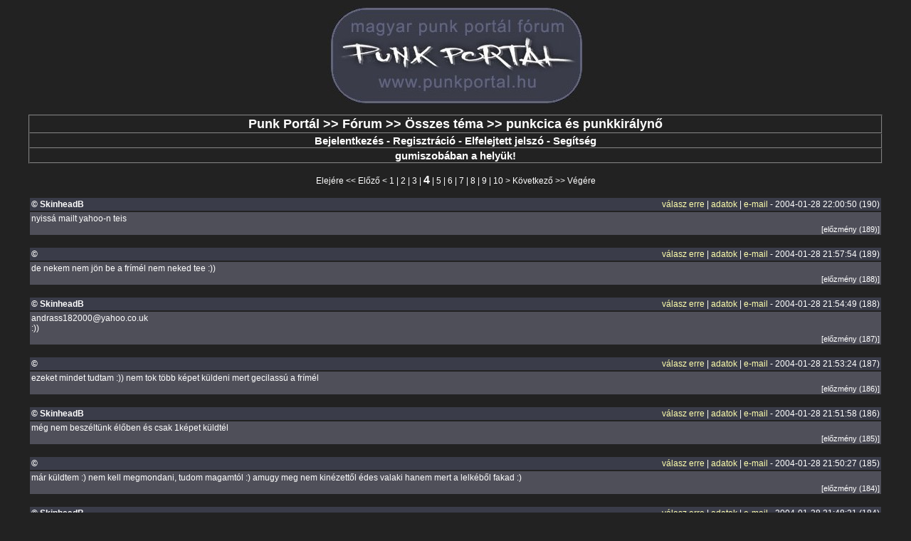

--- FILE ---
content_type: text/html; charset=ISO-8859-2
request_url: https://punkportal.hu/forum/forum.php?id=punkportal&cat=all&topic=279&page=4
body_size: 27287
content:
<html>
<head>
 <link rel="StyleSheet" href="forum.css" type="text/css">
 <title>Punk Portál - fórum</title>
 <script language="Javascript">
  function sendmail (id) {
    window.open('email.php?id=punkportal&topicid=279&toid='+id,'_blank','width=500,height=300');
    return false;
  }
  function replyto (id) {
    document.newcomment.reply.value=id;
    document.newcomment.text.focus();
    scrollTo(0,200);
    return false;
  }
 </script>
</head>
<body><center>
<a href=http://www.punkportal.hu><img src=http://www.punkportal.hu/forum/forumlogo01.jpg border=0></a><br><br>
 <table border=1 cellspacing=0 width=95%>
  <tr><td align=center class=header1><a href="http://www.punkportal.hu/">Punk Portál</a> &gt;&gt; <a href="forum.php?id=punkportal">Fórum</a> &gt;&gt; <a href="forum.php?id=punkportal&cat=all">Összes téma</a> &gt;&gt; punkcica és punkkirálynő</td></tr>
  <tr><td align=center class=header2><a href="login.php?id=punkportal">Bejelentkezés</a> - <a href="reg.php?id=punkportal">Regisztráció</a> - <a href="lostpass.php?id=punkportal">Elfelejtett jelszó</a> - <a href="help.php?id=punkportal">Segítség</a></td></tr>
  <tr><td align=center class=header2>gumiszobában a helyük!</td></tr>
 </table>
 <br>
<a href="forum.php?id=punkportal&cat=all&topic=279&page=1">Elejére</a> &lt;&lt; <a href="forum.php?id=punkportal&cat=all&topic=279&page=3">Előző</a> &lt; <a href="forum.php?id=punkportal&cat=all&topic=279&page=1">1</a> | <a href="forum.php?id=punkportal&cat=all&topic=279&page=2">2</a> | <a href="forum.php?id=punkportal&cat=all&topic=279&page=3">3</a> | <font style="font-size: 16px; font-weight: bolder;">4</font> | <a href="forum.php?id=punkportal&cat=all&topic=279&page=5">5</a> | <a href="forum.php?id=punkportal&cat=all&topic=279&page=6">6</a> | <a href="forum.php?id=punkportal&cat=all&topic=279&page=7">7</a> | <a href="forum.php?id=punkportal&cat=all&topic=279&page=8">8</a> | <a href="forum.php?id=punkportal&cat=all&topic=279&page=9">9</a> | <a href="forum.php?id=punkportal&cat=all&topic=279&page=10">10</a> &gt <a href="forum.php?id=punkportal&cat=all&topic=279&page=5">Következő</a> &gt;&gt; <a href="forum.php?id=punkportal&cat=all&topic=279&page=10">Végére</a><br><br>

 <a name="cmt190"></a>
 <table border=0 width=95%>
  <tr><td class=listhead><table width=100% cellspacing=0><tr><td><b>&copy SkinheadB</b></td><td align=right><a href="#newcmt" onClick="return replyto(190);" class="link1">válasz erre</a> | <a href="#" onClick="window.open('userdata.php?id=punkportal&userid=536','_blank','width=500,height=300,scrollbars=yes'); return false;" class="link1">adatok</a> | <a href="#" onClick="return sendmail('190');" class="link1">e-mail</a> - 2004-01-28 22:00:50 (190)</td></tr></table></td></tr>
  <tr><td class=listbody><table width=100% cellspacing=0><tr><td>nyissá mailt yahoo-n teis</td></tr><tr><td class=replied align=right>
   <a href="#cmt189">[előzmény (189)]</a>

  </td></tr></table></td></tr>

 </table>
 <br>

 <a name="cmt189"></a>
 <table border=0 width=95%>
  <tr><td class=listhead><table width=100% cellspacing=0><tr><td><b>&copy </b></td><td align=right><a href="#newcmt" onClick="return replyto(189);" class="link1">válasz erre</a> | <a href="#" onClick="window.open('userdata.php?id=punkportal&userid=416','_blank','width=500,height=300,scrollbars=yes'); return false;" class="link1">adatok</a> | <a href="#" onClick="return sendmail('189');" class="link1">e-mail</a> - 2004-01-28 21:57:54 (189)</td></tr></table></td></tr>
  <tr><td class=listbody><table width=100% cellspacing=0><tr><td>de nekem nem jön be  a frímél nem neked tee :))</td></tr><tr><td class=replied align=right>
   <a href="#cmt188">[előzmény (188)]</a>

  </td></tr></table></td></tr>

 </table>
 <br>

 <a name="cmt188"></a>
 <table border=0 width=95%>
  <tr><td class=listhead><table width=100% cellspacing=0><tr><td><b>&copy SkinheadB</b></td><td align=right><a href="#newcmt" onClick="return replyto(188);" class="link1">válasz erre</a> | <a href="#" onClick="window.open('userdata.php?id=punkportal&userid=536','_blank','width=500,height=300,scrollbars=yes'); return false;" class="link1">adatok</a> | <a href="#" onClick="return sendmail('188');" class="link1">e-mail</a> - 2004-01-28 21:54:49 (188)</td></tr></table></td></tr>
  <tr><td class=listbody><table width=100% cellspacing=0><tr><td>andrass182000@yahoo.co.uk<br />
:))</td></tr><tr><td class=replied align=right>
   <a href="#cmt187">[előzmény (187)]</a>

  </td></tr></table></td></tr>

 </table>
 <br>

 <a name="cmt187"></a>
 <table border=0 width=95%>
  <tr><td class=listhead><table width=100% cellspacing=0><tr><td><b>&copy </b></td><td align=right><a href="#newcmt" onClick="return replyto(187);" class="link1">válasz erre</a> | <a href="#" onClick="window.open('userdata.php?id=punkportal&userid=416','_blank','width=500,height=300,scrollbars=yes'); return false;" class="link1">adatok</a> | <a href="#" onClick="return sendmail('187');" class="link1">e-mail</a> - 2004-01-28 21:53:24 (187)</td></tr></table></td></tr>
  <tr><td class=listbody><table width=100% cellspacing=0><tr><td>ezeket mindet tudtam :)) nem tok több képet küldeni mert gecilassú a frímél</td></tr><tr><td class=replied align=right>
   <a href="#cmt186">[előzmény (186)]</a>

  </td></tr></table></td></tr>

 </table>
 <br>

 <a name="cmt186"></a>
 <table border=0 width=95%>
  <tr><td class=listhead><table width=100% cellspacing=0><tr><td><b>&copy SkinheadB</b></td><td align=right><a href="#newcmt" onClick="return replyto(186);" class="link1">válasz erre</a> | <a href="#" onClick="window.open('userdata.php?id=punkportal&userid=536','_blank','width=500,height=300,scrollbars=yes'); return false;" class="link1">adatok</a> | <a href="#" onClick="return sendmail('186');" class="link1">e-mail</a> - 2004-01-28 21:51:58 (186)</td></tr></table></td></tr>
  <tr><td class=listbody><table width=100% cellspacing=0><tr><td>még nem beszéltünk élőben és csak 1képet küldtél</td></tr><tr><td class=replied align=right>
   <a href="#cmt185">[előzmény (185)]</a>

  </td></tr></table></td></tr>

 </table>
 <br>

 <a name="cmt185"></a>
 <table border=0 width=95%>
  <tr><td class=listhead><table width=100% cellspacing=0><tr><td><b>&copy </b></td><td align=right><a href="#newcmt" onClick="return replyto(185);" class="link1">válasz erre</a> | <a href="#" onClick="window.open('userdata.php?id=punkportal&userid=416','_blank','width=500,height=300,scrollbars=yes'); return false;" class="link1">adatok</a> | <a href="#" onClick="return sendmail('185');" class="link1">e-mail</a> - 2004-01-28 21:50:27 (185)</td></tr></table></td></tr>
  <tr><td class=listbody><table width=100% cellspacing=0><tr><td>már küldtem :) nem kell megmondani, tudom magamtól :) amugy meg nem kinézettől édes valaki hanem mert a lelkéből fakad :)</td></tr><tr><td class=replied align=right>
   <a href="#cmt184">[előzmény (184)]</a>

  </td></tr></table></td></tr>

 </table>
 <br>

 <a name="cmt184"></a>
 <table border=0 width=95%>
  <tr><td class=listhead><table width=100% cellspacing=0><tr><td><b>&copy SkinheadB</b></td><td align=right><a href="#newcmt" onClick="return replyto(184);" class="link1">válasz erre</a> | <a href="#" onClick="window.open('userdata.php?id=punkportal&userid=536','_blank','width=500,height=300,scrollbars=yes'); return false;" class="link1">adatok</a> | <a href="#" onClick="return sendmail('184');" class="link1">e-mail</a> - 2004-01-28 21:48:21 (184)</td></tr></table></td></tr>
  <tr><td class=listbody><table width=100% cellspacing=0><tr><td>annyira nem ismerlek még:)<br />
de ha küldessz képeket megmondom</td></tr><tr><td class=replied align=right>
   <a href="#cmt183">[előzmény (183)]</a>

  </td></tr></table></td></tr>

 </table>
 <br>

 <a name="cmt183"></a>
 <table border=0 width=95%>
  <tr><td class=listhead><table width=100% cellspacing=0><tr><td><b>&copy </b></td><td align=right><a href="#newcmt" onClick="return replyto(183);" class="link1">válasz erre</a> | <a href="#" onClick="window.open('userdata.php?id=punkportal&userid=416','_blank','width=500,height=300,scrollbars=yes'); return false;" class="link1">adatok</a> | <a href="#" onClick="return sendmail('183');" class="link1">e-mail</a> - 2004-01-28 21:42:26 (183)</td></tr></table></td></tr>
  <tr><td class=listbody><table width=100% cellspacing=0><tr><td>ééééén :))</td></tr><tr><td class=replied align=right>
   <a href="#cmt182">[előzmény (182)]</a>

  </td></tr></table></td></tr>

 </table>
 <br>

 <a name="cmt182"></a>
 <table border=0 width=95%>
  <tr><td class=listhead><table width=100% cellspacing=0><tr><td><b>&copy SkinheadB</b></td><td align=right><a href="#newcmt" onClick="return replyto(182);" class="link1">válasz erre</a> | <a href="#" onClick="window.open('userdata.php?id=punkportal&userid=536','_blank','width=500,height=300,scrollbars=yes'); return false;" class="link1">adatok</a> | <a href="#" onClick="return sendmail('182');" class="link1">e-mail</a> - 2004-01-28 21:41:44 (182)</td></tr></table></td></tr>
  <tr><td class=listbody><table width=100% cellspacing=0><tr><td>mérmég ki?</td></tr><tr><td class=replied align=right>
   <a href="#cmt181">[előzmény (181)]</a>

  </td></tr></table></td></tr>

 </table>
 <br>

 <a name="cmt181"></a>
 <table border=0 width=95%>
  <tr><td class=listhead><table width=100% cellspacing=0><tr><td><b>&copy </b></td><td align=right><a href="#newcmt" onClick="return replyto(181);" class="link1">válasz erre</a> | <a href="#" onClick="window.open('userdata.php?id=punkportal&userid=416','_blank','width=500,height=300,scrollbars=yes'); return false;" class="link1">adatok</a> | <a href="#" onClick="return sendmail('181');" class="link1">e-mail</a> - 2004-01-28 21:34:14 (181)</td></tr></table></td></tr>
  <tr><td class=listbody><table width=100% cellspacing=0><tr><td>teis???! :)))</td></tr><tr><td class=replied align=right>
   <a href="#cmt180">[előzmény (180)]</a>

  </td></tr></table></td></tr>

 </table>
 <br>

 <a name="cmt180"></a>
 <table border=0 width=95%>
  <tr><td class=listhead><table width=100% cellspacing=0><tr><td><b>&copy SkinheadB</b></td><td align=right><a href="#newcmt" onClick="return replyto(180);" class="link1">válasz erre</a> | <a href="#" onClick="window.open('userdata.php?id=punkportal&userid=536','_blank','width=500,height=300,scrollbars=yes'); return false;" class="link1">adatok</a> | <a href="#" onClick="return sendmail('180');" class="link1">e-mail</a> - 2004-01-28 21:33:40 (180)</td></tr></table></td></tr>
  <tr><td class=listbody><table width=100% cellspacing=0><tr><td>mert én aranyos és édes vagyok</td></tr><tr><td class=replied align=right>
   <a href="#cmt179">[előzmény (179)]</a>

  </td></tr></table></td></tr>

 </table>
 <br>

 <a name="cmt179"></a>
 <table border=0 width=95%>
  <tr><td class=listhead><table width=100% cellspacing=0><tr><td><b>&copy </b></td><td align=right><a href="#newcmt" onClick="return replyto(179);" class="link1">válasz erre</a> | <a href="#" onClick="window.open('userdata.php?id=punkportal&userid=416','_blank','width=500,height=300,scrollbars=yes'); return false;" class="link1">adatok</a> | <a href="#" onClick="return sendmail('179');" class="link1">e-mail</a> - 2004-01-28 21:30:42 (179)</td></tr></table></td></tr>
  <tr><td class=listbody><table width=100% cellspacing=0><tr><td>mert? :)</td></tr><tr><td class=replied align=right>
   <a href="#cmt174">[előzmény (174)]</a>

  </td></tr></table></td></tr>

 </table>
 <br>

 <a name="cmt178"></a>
 <table border=0 width=95%>
  <tr><td class=listhead><table width=100% cellspacing=0><tr><td><b>&copy SkinheadB</b></td><td align=right><a href="#newcmt" onClick="return replyto(178);" class="link1">válasz erre</a> | <a href="#" onClick="window.open('userdata.php?id=punkportal&userid=536','_blank','width=500,height=300,scrollbars=yes'); return false;" class="link1">adatok</a> | <a href="#" onClick="return sendmail('178');" class="link1">e-mail</a> - 2004-01-28 21:29:16 (178)</td></tr></table></td></tr>
  <tr><td class=listbody><table width=100% cellspacing=0><tr><td><a href="http://irc.evtek.fi/urllog/2004/01/09/moose_and_fluffy1.jpg" target="_blank" class="link2">http://irc.evtek.fi/urllog/2004/01/09/moose_and_fluffy1.jpg</a><br />
<br />
deédik</td></tr><tr><td class=replied align=right>

  </td></tr></table></td></tr>

 </table>
 <br>

 <a name="cmt177"></a>
 <table border=0 width=95%>
  <tr><td class=listhead><table width=100% cellspacing=0><tr><td><b>&copy SkinheadB</b></td><td align=right><a href="#newcmt" onClick="return replyto(177);" class="link1">válasz erre</a> | <a href="#" onClick="window.open('userdata.php?id=punkportal&userid=536','_blank','width=500,height=300,scrollbars=yes'); return false;" class="link1">adatok</a> | <a href="#" onClick="return sendmail('177');" class="link1">e-mail</a> - 2004-01-28 21:28:12 (177)</td></tr></table></td></tr>
  <tr><td class=listbody><table width=100% cellspacing=0><tr><td>hahh<br />
ez télleg lol</td></tr><tr><td class=replied align=right>
   <a href="#cmt176">[előzmény (176)]</a>

  </td></tr></table></td></tr>

 </table>
 <br>

 <a name="cmt176"></a>
 <table border=0 width=95%>
  <tr><td class=listhead><table width=100% cellspacing=0><tr><td><b>&copy csabeeka</b></td><td align=right><a href="#newcmt" onClick="return replyto(176);" class="link1">válasz erre</a> | <a href="#" onClick="window.open('userdata.php?id=punkportal&userid=46','_blank','width=500,height=300,scrollbars=yes'); return false;" class="link1">adatok</a> | <a href="#" onClick="return sendmail('176');" class="link1">e-mail</a> - 2004-01-28 21:26:56 (176)</td></tr></table></td></tr>
  <tr><td class=listbody><table width=100% cellspacing=0><tr><td>Szép barátnőd van!</td></tr><tr><td class=replied align=right>
   <a href="#cmt175">[előzmény (175)]</a>

  </td></tr></table></td></tr>

 </table>
 <br>

 <a name="cmt175"></a>
 <table border=0 width=95%>
  <tr><td class=listhead><table width=100% cellspacing=0><tr><td><b>&copy SkinheadB</b></td><td align=right><a href="#newcmt" onClick="return replyto(175);" class="link1">válasz erre</a> | <a href="#" onClick="window.open('userdata.php?id=punkportal&userid=536','_blank','width=500,height=300,scrollbars=yes'); return false;" class="link1">adatok</a> | <a href="#" onClick="return sendmail('175');" class="link1">e-mail</a> - 2004-01-28 21:21:40 (175)</td></tr></table></td></tr>
  <tr><td class=listbody><table width=100% cellspacing=0><tr><td><a href="http://irc.evtek.fi/urllog/2004/01/07/noshit.jpg" target="_blank" class="link2">http://irc.evtek.fi/urllog/2004/01/07/noshit.jpg</a></td></tr><tr><td class=replied align=right>

  </td></tr></table></td></tr>

 </table>
 <br>

 <a name="cmt174"></a>
 <table border=0 width=95%>
  <tr><td class=listhead><table width=100% cellspacing=0><tr><td><b>&copy SkinheadB</b></td><td align=right><a href="#newcmt" onClick="return replyto(174);" class="link1">válasz erre</a> | <a href="#" onClick="window.open('userdata.php?id=punkportal&userid=536','_blank','width=500,height=300,scrollbars=yes'); return false;" class="link1">adatok</a> | <a href="#" onClick="return sendmail('174');" class="link1">e-mail</a> - 2004-01-28 21:21:31 (174)</td></tr></table></td></tr>
  <tr><td class=listbody><table width=100% cellspacing=0><tr><td>te csak ne szólalkozz  ellenem:)</td></tr><tr><td class=replied align=right>
   <a href="#cmt172">[előzmény (172)]</a>

  </td></tr></table></td></tr>

 </table>
 <br>

 <a name="cmt173"></a>
 <table border=0 width=95%>
  <tr><td class=listhead><table width=100% cellspacing=0><tr><td><b>&copy SkinheadB</b></td><td align=right><a href="#newcmt" onClick="return replyto(173);" class="link1">válasz erre</a> | <a href="#" onClick="window.open('userdata.php?id=punkportal&userid=536','_blank','width=500,height=300,scrollbars=yes'); return false;" class="link1">adatok</a> | <a href="#" onClick="return sendmail('173');" class="link1">e-mail</a> - 2004-01-28 21:19:42 (173)</td></tr></table></td></tr>
  <tr><td class=listbody><table width=100% cellspacing=0><tr><td>de, velem is lefeküdhetsz, de csak a 3as felállás kivitelezhető:)</td></tr><tr><td class=replied align=right>
   <a href="#cmt171">[előzmény (171)]</a>

  </td></tr></table></td></tr>

 </table>
 <br>

 <a name="cmt172"></a>
 <table border=0 width=95%>
  <tr><td class=listhead><table width=100% cellspacing=0><tr><td><b>&copy </b></td><td align=right><a href="#newcmt" onClick="return replyto(172);" class="link1">válasz erre</a> | <a href="#" onClick="window.open('userdata.php?id=punkportal&userid=416','_blank','width=500,height=300,scrollbars=yes'); return false;" class="link1">adatok</a> | <a href="#" onClick="return sendmail('172');" class="link1">e-mail</a> - 2004-01-28 21:19:04 (172)</td></tr></table></td></tr>
  <tr><td class=listbody><table width=100% cellspacing=0><tr><td>ez korrekt volt :)</td></tr><tr><td class=replied align=right>
   <a href="#cmt171">[előzmény (171)]</a>

  </td></tr></table></td></tr>

 </table>
 <br>

 <a name="cmt171"></a>
 <table border=0 width=95%>
  <tr><td class=listhead><table width=100% cellspacing=0><tr><td><b>&copy punkkiralyno</b></td><td align=right><a href="#newcmt" onClick="return replyto(171);" class="link1">válasz erre</a> | <a href="#" onClick="window.open('userdata.php?id=punkportal&userid=266','_blank','width=500,height=300,scrollbars=yes'); return false;" class="link1">adatok</a> | <a href="#" onClick="return sendmail('171');" class="link1">e-mail</a> - 2004-01-28 21:09:19 (171)</td></tr></table></td></tr>
  <tr><td class=listbody><table width=100% cellspacing=0><tr><td>Miért akarod hogy a csajal feküdjek le? Te nem tudsz baszni vagy mi?</td></tr><tr><td class=replied align=right>

  </td></tr></table></td></tr>

 </table>
 <br>

 <a name="cmt170"></a>
 <table border=0 width=95%>
  <tr><td class=listhead><table width=100% cellspacing=0><tr><td><b>&copy SkinheadB</b></td><td align=right><a href="#newcmt" onClick="return replyto(170);" class="link1">válasz erre</a> | <a href="#" onClick="window.open('userdata.php?id=punkportal&userid=536','_blank','width=500,height=300,scrollbars=yes'); return false;" class="link1">adatok</a> | <a href="#" onClick="return sendmail('170');" class="link1">e-mail</a> - 2004-01-28 21:07:20 (170)</td></tr></table></td></tr>
  <tr><td class=listbody><table width=100% cellspacing=0><tr><td>elég ha lefekszel a csajjal, nem kell beleszeretni:)</td></tr><tr><td class=replied align=right>
   <a href="#cmt169">[előzmény (169)]</a>

  </td></tr></table></td></tr>

 </table>
 <br>

 <a name="cmt169"></a>
 <table border=0 width=95%>
  <tr><td class=listhead><table width=100% cellspacing=0><tr><td><b>&copy punkkiralyno</b></td><td align=right><a href="#newcmt" onClick="return replyto(169);" class="link1">válasz erre</a> | <a href="#" onClick="window.open('userdata.php?id=punkportal&userid=266','_blank','width=500,height=300,scrollbars=yes'); return false;" class="link1">adatok</a> | <a href="#" onClick="return sendmail('169');" class="link1">e-mail</a> - 2004-01-28 21:02:08 (169)</td></tr></table></td></tr>
  <tr><td class=listbody><table width=100% cellspacing=0><tr><td>It vagyok, már rág irtam ide. Ja, és nem vagyok bi!:)))</td></tr><tr><td class=replied align=right>

  </td></tr></table></td></tr>

 </table>
 <br>

 <a name="cmt168"></a>
 <table border=0 width=95%>
  <tr><td class=listhead><table width=100% cellspacing=0><tr><td><b>&copy csabeeka</b></td><td align=right><a href="#newcmt" onClick="return replyto(168);" class="link1">válasz erre</a> | <a href="#" onClick="window.open('userdata.php?id=punkportal&userid=46','_blank','width=500,height=300,scrollbars=yes'); return false;" class="link1">adatok</a> | <a href="#" onClick="return sendmail('168');" class="link1">e-mail</a> - 2004-01-28 20:50:39 (168)</td></tr></table></td></tr>
  <tr><td class=listbody><table width=100% cellspacing=0><tr><td>Bi, efelöl biztos lehetsz!</td></tr><tr><td class=replied align=right>
   <a href="#cmt167">[előzmény (167)]</a>

  </td></tr></table></td></tr>

 </table>
 <br>

 <a name="cmt167"></a>
 <table border=0 width=95%>
  <tr><td class=listhead><table width=100% cellspacing=0><tr><td><b>&copy SkinheadB</b></td><td align=right><a href="#newcmt" onClick="return replyto(167);" class="link1">válasz erre</a> | <a href="#" onClick="window.open('userdata.php?id=punkportal&userid=536','_blank','width=500,height=300,scrollbars=yes'); return false;" class="link1">adatok</a> | <a href="#" onClick="return sendmail('167');" class="link1">e-mail</a> - 2004-01-28 20:39:16 (167)</td></tr></table></td></tr>
  <tr><td class=listbody><table width=100% cellspacing=0><tr><td>nem akartam rámozdulni, csak kiváncsi voltam<br />
ba linkelhatnének képeket.<br />
da ha bi a csaj akkor beszállhat 3.nak:))</td></tr><tr><td class=replied align=right>
   <a href="#cmt165">[előzmény (165)]</a>

  </td></tr></table></td></tr>

 </table>
 <br>

 <a name="cmt166"></a>
 <table border=0 width=95%>
  <tr><td class=listhead><table width=100% cellspacing=0><tr><td><b>&copy </b></td><td align=right><a href="#newcmt" onClick="return replyto(166);" class="link1">válasz erre</a> | <a href="#" onClick="window.open('userdata.php?id=punkportal&userid=416','_blank','width=500,height=300,scrollbars=yes'); return false;" class="link1">adatok</a> | <a href="#" onClick="return sendmail('166');" class="link1">e-mail</a> - 2004-01-28 20:34:43 (166)</td></tr></table></td></tr>
  <tr><td class=listbody><table width=100% cellspacing=0><tr><td>te is gyere velünk aurórára nyíregyre :)</td></tr><tr><td class=replied align=right>
   <a href="#cmt164">[előzmény (164)]</a>

  </td></tr></table></td></tr>

 </table>
 <br>

 <a name="cmt165"></a>
 <table border=0 width=95%>
  <tr><td class=listhead><table width=100% cellspacing=0><tr><td><b>&copy </b></td><td align=right><a href="#newcmt" onClick="return replyto(165);" class="link1">válasz erre</a> | <a href="#" onClick="window.open('userdata.php?id=punkportal&userid=668','_blank','width=500,height=300,scrollbars=yes'); return false;" class="link1">adatok</a> | <a href="#" onClick="return sendmail('165');" class="link1">e-mail</a> - 2004-01-28 20:28:47 (165)</td></tr></table></td></tr>
  <tr><td class=listbody><table width=100% cellspacing=0><tr><td>Punkkirálynő még szabad mozdulj rá!</td></tr><tr><td class=replied align=right>
   <a href="#cmt162">[előzmény (162)]</a>

  </td></tr></table></td></tr>

 </table>
 <br>

 <a name="cmt164"></a>
 <table border=0 width=95%>
  <tr><td class=listhead><table width=100% cellspacing=0><tr><td><b>&copy punkcica</b></td><td align=right><a href="#newcmt" onClick="return replyto(164);" class="link1">válasz erre</a> | <a href="#" onClick="window.open('userdata.php?id=punkportal&userid=150','_blank','width=500,height=300,scrollbars=yes'); return false;" class="link1">adatok</a> | <a href="#" onClick="return sendmail('164');" class="link1">e-mail</a> - 2004-01-28 20:20:31 (164)</td></tr></table></td></tr>
  <tr><td class=listbody><table width=100% cellspacing=0><tr><td>go go go olé olé olé</td></tr><tr><td class=replied align=right>
   <a href="#cmt163">[előzmény (163)]</a>

  </td></tr></table></td></tr>

 </table>
 <br>

 <a name="cmt163"></a>
 <table border=0 width=95%>
  <tr><td class=listhead><table width=100% cellspacing=0><tr><td><b>&copy csabeeka</b></td><td align=right><a href="#newcmt" onClick="return replyto(163);" class="link1">válasz erre</a> | <a href="#" onClick="window.open('userdata.php?id=punkportal&userid=46','_blank','width=500,height=300,scrollbars=yes'); return false;" class="link1">adatok</a> | <a href="#" onClick="return sendmail('163');" class="link1">e-mail</a> - 2004-01-28 20:12:11 (163)</td></tr></table></td></tr>
  <tr><td class=listbody><table width=100% cellspacing=0><tr><td>az egyik a csajom!:)</td></tr><tr><td class=replied align=right>

  </td></tr></table></td></tr>

 </table>
 <br>

 <a name="cmt162"></a>
 <table border=0 width=95%>
  <tr><td class=listhead><table width=100% cellspacing=0><tr><td><b>&copy SkinheadB</b></td><td align=right><a href="#newcmt" onClick="return replyto(162);" class="link1">válasz erre</a> | <a href="#" onClick="window.open('userdata.php?id=punkportal&userid=536','_blank','width=500,height=300,scrollbars=yes'); return false;" class="link1">adatok</a> | <a href="#" onClick="return sendmail('162');" class="link1">e-mail</a> - 2004-01-28 20:05:05 (162)</td></tr></table></td></tr>
  <tr><td class=listbody><table width=100% cellspacing=0><tr><td>tudnám ki ez a két csaj</td></tr><tr><td class=replied align=right>

  </td></tr></table></td></tr>

 </table>
 <br>

 <a name="cmt161"></a>
 <table border=0 width=95%>
  <tr><td class=listhead><table width=100% cellspacing=0><tr><td><b>&copy SkinheadB</b></td><td align=right><a href="#newcmt" onClick="return replyto(161);" class="link1">válasz erre</a> | <a href="#" onClick="window.open('userdata.php?id=punkportal&userid=536','_blank','width=500,height=300,scrollbars=yes'); return false;" class="link1">adatok</a> | <a href="#" onClick="return sendmail('161');" class="link1">e-mail</a> - 2004-01-28 20:04:58 (161)</td></tr></table></td></tr>
  <tr><td class=listbody><table width=100% cellspacing=0><tr><td>tudnám ki ez a két csaj</td></tr><tr><td class=replied align=right>

  </td></tr></table></td></tr>

 </table>
 <br>

 <table border=0><form name="changenocpp" method=get action="forum.php">
  <tr><td class=listhead>
   <input type=hidden name="id" value="punkportal">
   <input type=hidden name="cat" value="all">
   <input type=hidden name="topic" value="279">
   <select name="nocpp" onChange="document.changenocpp.submit();">
    <option>20</option>
    <option selected>30</option>
    <option>40</option>
    <option>50</option>
    <option>75</option>
    <option>100</option>
    <option>200</option>
    <option>400</option>
   </select>
  </td><td>
 </form></table>
 <br>
 <br>
 <a href="forum.php?id=punkportal&cat=all&topic=279&page=1">Elejére</a> &lt;&lt; <a href="forum.php?id=punkportal&cat=all&topic=279&page=3">Előző</a> &lt; <a href="forum.php?id=punkportal&cat=all&topic=279&page=1">1</a> | <a href="forum.php?id=punkportal&cat=all&topic=279&page=2">2</a> | <a href="forum.php?id=punkportal&cat=all&topic=279&page=3">3</a> | <font style="font-size: 16px; font-weight: bolder;">4</font> | <a href="forum.php?id=punkportal&cat=all&topic=279&page=5">5</a> | <a href="forum.php?id=punkportal&cat=all&topic=279&page=6">6</a> | <a href="forum.php?id=punkportal&cat=all&topic=279&page=7">7</a> | <a href="forum.php?id=punkportal&cat=all&topic=279&page=8">8</a> | <a href="forum.php?id=punkportal&cat=all&topic=279&page=9">9</a> | <a href="forum.php?id=punkportal&cat=all&topic=279&page=10">10</a> &gt <a href="forum.php?id=punkportal&cat=all&topic=279&page=5">Következő</a> &gt;&gt; <a href="forum.php?id=punkportal&cat=all&topic=279&page=10">Végére</a><br><br>
<br>
</center><script>
  (function(i,s,o,g,r,a,m){i['GoogleAnalyticsObject']=r;i[r]=i[r]||function(){
  (i[r].q=i[r].q||[]).push(arguments)},i[r].l=1*new Date();a=s.createElement(o),
  m=s.getElementsByTagName(o)[0];a.async=1;a.src=g;m.parentNode.insertBefore(a,m)
  })(window,document,'script','//www.google-analytics.com/analytics.js','ga');

  ga('create', 'UA-21449687-2', 'punkportal.hu');
  ga('send', 'pageview');

</script>
</body>
</html>